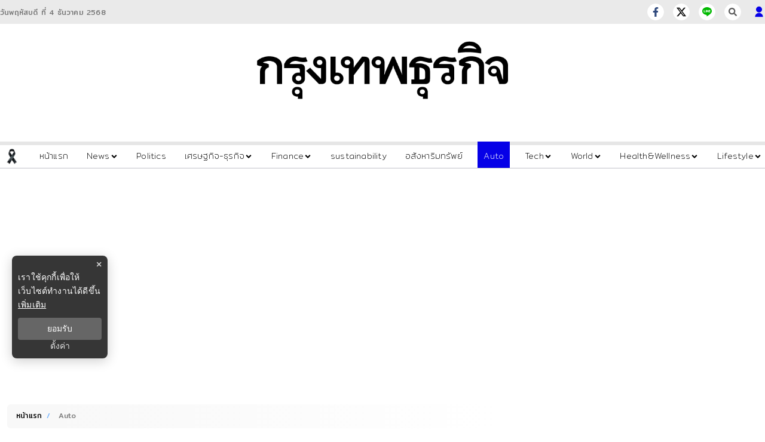

--- FILE ---
content_type: text/html; charset=utf-8,text/plain
request_url: https://data.creden.co/api_detect_company_name
body_size: -190
content:
{"code_color_font_link":"#0d6efd","show_icon":true,"success":true,"data":{}}


--- FILE ---
content_type: text/html; charset=utf-8
request_url: https://www.google.com/recaptcha/api2/aframe
body_size: 267
content:
<!DOCTYPE HTML><html><head><meta http-equiv="content-type" content="text/html; charset=UTF-8"></head><body><script nonce="4CcGK1IpLc5rRfIlBUiIew">/** Anti-fraud and anti-abuse applications only. See google.com/recaptcha */ try{var clients={'sodar':'https://pagead2.googlesyndication.com/pagead/sodar?'};window.addEventListener("message",function(a){try{if(a.source===window.parent){var b=JSON.parse(a.data);var c=clients[b['id']];if(c){var d=document.createElement('img');d.src=c+b['params']+'&rc='+(localStorage.getItem("rc::a")?sessionStorage.getItem("rc::b"):"");window.document.body.appendChild(d);sessionStorage.setItem("rc::e",parseInt(sessionStorage.getItem("rc::e")||0)+1);localStorage.setItem("rc::h",'1764842280035');}}}catch(b){}});window.parent.postMessage("_grecaptcha_ready", "*");}catch(b){}</script></body></html>

--- FILE ---
content_type: application/javascript; charset=utf-8
request_url: https://fundingchoicesmessages.google.com/f/AGSKWxXE9aZ54g-3ImaVjb2cPbyMY11rY4jEDgYpRr5gJbNn14FZaHqheYjY7iH4ArVG6FZfuAnCo7IIcuIGi5bt9enjS1-fRxW1x_xpr-Jcszfi7m4aUjav7lUYlWgBEQcXD-q8yTgeJKMu4YHo1S51xPn7t4Cjz_OlXH5GixNoF4oQy_ypZ4j5uzPXY4OF/_/house-ad./ads/blank._article_ad-/user/ads?-online-advert.
body_size: -1289
content:
window['3d39628f-b9e6-40e8-8b2a-1566cea917a0'] = true;